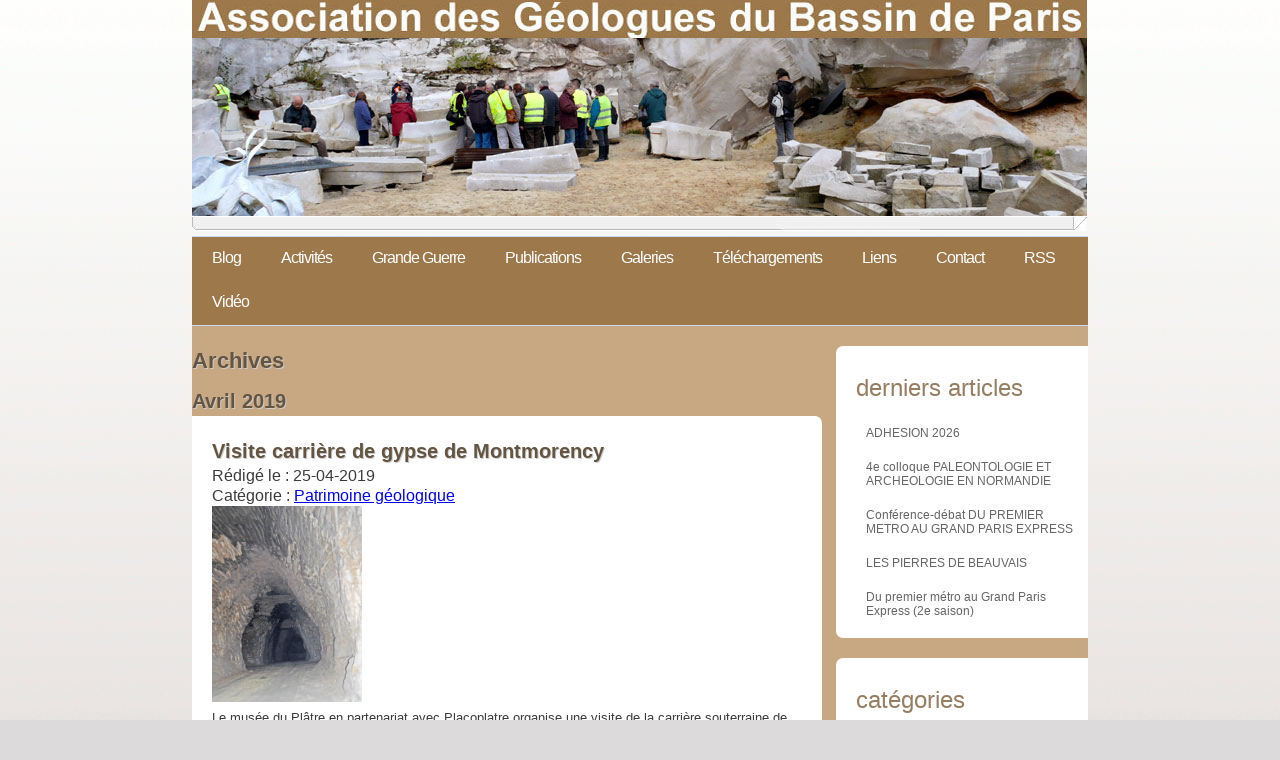

--- FILE ---
content_type: text/html
request_url: http://www.agbp.fr/blog/archive/2019/04
body_size: 7241
content:

        <!doctype html>

<html>

    <head>

    <meta charset="utf-8"/>

    <title>Avril 2019 | Archives | Actualités | AGBP</title>

    
				<script type="text/javascript">
					var APPPATH_URI = "/system/cms/";
					var BASE_URI = "/";
				</script>
		<link rel="canonical" href="http://www.agbp.fr/blog/archive/2019/04" />
		<link rel="alternate" type="application/rss+xml" title="AGBP" href="http://www.agbp.fr/blog/rss/all.rss" />
		<meta name="description" content="Avril 2019. Visite carrière de gypse de Montmorency, Les chars à Flesquières et à La Pompelle, L'association Scientifiques de Notre-Dame est créée, Au sommaire du Bulletin 56-1, Notre-Dame : mobilisation des scientifiques, Exposition Tufières en Champagne, 9 avril 1916 - L'échec allemand, Conférence ICMG  Padoue juin 2019, Reconstruction de la cathédrale de Reims, Pierres tombales de la Grande Guerre, Les carrières à ciel ouvert dans la Grande Guerre, L'empierrement des routes de la Grande Guerre, Photographie aérienne et cartographie, Les Américains dans la Grande Guerre" />
		<meta name="keywords" content="Avril 2019, Patrimoine géologique, patrimoine-geologique, Grande Guerre, grande-guerre, Sommaire des bulletins, sommaire-des-bulletins, Associations de géosciences, associations-de-geosciences" />

    <!-- Base location for assets -->
    <base href="http://www.agbp.fr/"/>

    <!--[if lt IE 9]>
        <script src="http://html5shim.googlecode.com/svn/trunk/html5.js"></script>
    <![endif]-->

    <link href="http://www.agbp.fr/addons/shared_addons/themes/agbp/css/dixens_less.css" rel="stylesheet" type="text/css" />


    <link href="http://www.agbp.fr/addons/shared_addons/themes/agbp/css/nivo-slider.css" rel="stylesheet" type="text/css" />


    <script src="http://www.agbp.fr/addons/shared_addons/themes/agbp/js/jquery-1.7.1.min.js" type="text/javascript"></script>

    <script src="http://www.agbp.fr/addons/shared_addons/themes/agbp/js/jquery.nivo.slider.pack.js" type="text/javascript"></script>

    <meta name="viewport" content="width=device-width, initial-scale=1"/>

    <link href='http://fonts.googleapis.com/css?family=Syncopate' rel='stylesheet' type='text/css'>

    <link href='http://fonts.googleapis.com/css?family=Julius+Sans+One' rel='stylesheet' type='text/css'>

    <link href="http://www.agbp.fr/addons/shared_addons/themes/agbp/img/favicon.ico" rel="shortcut icon" type="image/x-icon" />

    <script src="http://www.agbp.fr/addons/shared_addons/themes/agbp/js/lightbox.js" type="text/javascript"></script>

    <script src="http://www.agbp.fr/addons/shared_addons/themes/agbp/js/spin.min.js" type="text/javascript"></script>

    <link href="http://www.agbp.fr/addons/shared_addons/themes/agbp/css/lightbox.css" rel="stylesheet" type="text/css" />


</head>

  <body>

    <div class="header-logos">

         <img src="http://agbp.fr/addons/shared_addons/themes/agbp/img/agbp-logo.jpg">

</div>

<div id="header">

	<div id="menu">

        <ul>
		  <li class="first"><a href="http://www.agbp.fr/blog">Blog</a></li><li class="has_children"><a href="http://www.agbp.fr/activites">Activités</a><ul><li class="first"><a href="http://www.agbp.fr/activites/expositions">Manifestations</a></li><li><a href="http://www.agbp.fr/activites/excursions">Excursions</a></li><li class="last"><a href="http://www.agbp.fr/activites/la-coupe-du-cinquantenaire">La Coupe du Cinquantenaire</a></li></ul></li><li><a href="http://www.agbp.fr/grande">Grande Guerre</a></li><li class="has_children"><a href="http://www.agbp.fr/publications">Publications</a><ul><li class="1208 single"><a href="http://www.agbp.fr/publications/autres-publications">Autres publications</a></li></ul></li><li><a href="http://www.agbp.fr/galleries">Galeries</a></li><li><a href="http://www.agbp.fr/telechargements">Téléchargements</a></li><li><a href="http://www.agbp.fr/liens">Liens</a></li><li><a href="http://www.agbp.fr/contact">Contact</a></li><li><a href="http://www.agbp.fr/rss">RSS</a></li><li class="last"><a href="http://www.agbp.fr/videos">Vidéo</a></li>
		</ul>

        <select onchange="location = this.options[this.selectedIndex].value;">
            <option value="http://agbp.fr">Menu</option>
            <option value="http://agbp.fr/blog">Blog</option>
            <option value="http://agbp.fr/galleries">Galeries</option>
            <option value="http://agbp.fr/activites">Activités</option>
            <option value="http://agbp.fr/publications">Publications</option>
            <option value="http://agbp.fr/telechargements">Téléchargements</option>
            <option value="http://agbp.fr/liens">Liens</option>
            <option value="http://agbp.fr/contact">Contact</option>
            <option value="http://agbp.fr/rss">RSS</option>


        </select>

	</div>

</div>

    <div id="page">

        

        
          <div id="content-blog">


        
        <h2 id="page_title">Archives</h2>
<h3>Avril 2019</h3>
	<div class="post">
		<!-- Post heading -->
		<div class="post_heading">
			<h3><a href="http://www.agbp.fr/blog/2019/04/visite-carriere-de-gypse-de-montmorency">Visite carrière de gypse de Montmorency</a></h3>
			<p class="post_date">Rédigé le : 25-04-2019</p>
						<p class="post_category">
				Catégorie : <a href="http://www.agbp.fr/blog/category/patrimoine-geologique">Patrimoine géologique</a>			</p>
								</div>
		<div class="post_body">
			<p>
	<img alt="Montmorency2" class="pyro-image alignment-none" src="http://www.agbp.fr/files/large/1224" style="width: 150px;" /></p>
<p>
	<font size="2" style="font-family: Arial, Helvetica, sans-serif; font-size: small;">Le musée du Plâtre en partenariat avec Placoplatre organise une visite de la carrière souterraine de gypse du Massif de Montmorency (entrée à Baillet-en-France) </font></p>
<p>
	&nbsp;</p>
<p>
	<strong><span style="font-family: Arial, Helvetica, sans-serif; font-size: small;">Mardi 14 mai à 9h30</span></strong></p>		</div>
	</div>
	<div class="post">
		<!-- Post heading -->
		<div class="post_heading">
			<h3><a href="http://www.agbp.fr/blog/2019/04/les-chars-a-flesquieres-et-a-la-pompelle">Les chars à Flesquières et à La Pompelle</a></h3>
			<p class="post_date">Rédigé le : 23-04-2019</p>
						<p class="post_category">
				Catégorie : <a href="http://www.agbp.fr/blog/category/grande-guerre">Grande Guerre</a>			</p>
								</div>
		<div class="post_body">
			<div>
	<img alt="PompelleTanks" class="pyro-image alignment-none" src="http://www.agbp.fr/files/large/1222" style="width: 150px;" /></div>
<div>
	&nbsp;</div>
<div>
	<strong>CONFÉRENCE : Flesquières (1917, Nord) et La Pompelle (1918), histoires de tanks britanniques.</strong></div>
<div>
	&nbsp;</div>
<div>
	Par Yves Desfossés conservateur général du patrimoine, chargé de mission Archéologie des conflits contemporains pour les régions Hauts-de-France et Grand-Est au ministère de la Culture</div>
<div>
	&nbsp;</div>
<div>
	Mardi 21 mai 2019</div>
<div>
	18 h 15</div>
<div>
	&nbsp;</div>
<div>
	Au musée du fort de la Pompelle (51100 - Reims-Puisieulx)</div>		</div>
	</div>
	<div class="post">
		<!-- Post heading -->
		<div class="post_heading">
			<h3><a href="http://www.agbp.fr/blog/2019/04/lassociation-scientifiques-de-notre-dame-est-creee">L'association Scientifiques de Notre-Dame est créée</a></h3>
			<p class="post_date">Rédigé le : 23-04-2019</p>
						<p class="post_category">
				Catégorie : <a href="http://www.agbp.fr/blog/category/patrimoine-geologique">Patrimoine géologique</a>			</p>
								</div>
		<div class="post_body">
			<p>
	<img alt="LogoND" class="pyro-image alignment-none" src="http://www.agbp.fr/files/large/1220" /></p>
<p>
	Pour répondre aux enjeux de la restauration de Notre-Dame de Paris, une association de scientifiques s'est créée. Elle se donne pour vocation d'aider et de conseiller les autorités en charge de cette mission. Ces scientifiques insistent sur l'importance d'une réflexion préalable à l'action et sur la conservation de tous les matériaux de l'édifice, lesquels sont une source indispensable à la connaissance scientifique du monument.</p>		</div>
	</div>
	<div class="post">
		<!-- Post heading -->
		<div class="post_heading">
			<h3><a href="http://www.agbp.fr/blog/2019/04/au-sommaire-du-bulletin-56-1">Au sommaire du Bulletin 56-1</a></h3>
			<p class="post_date">Rédigé le : 19-04-2019</p>
						<p class="post_category">
				Catégorie : <a href="http://www.agbp.fr/blog/category/sommaire-des-bulletins">Sommaire des bulletins</a>			</p>
								</div>
		<div class="post_body">
			<div>
	<img alt="56-1" class="pyro-image alignment-none" src="http://www.agbp.fr/files/large/1219" style="width: 150px;" /></div>
<div>
	&nbsp;</div>
<div>
	&nbsp;</div>
<div>
	Le Bulletin 56-1 est paru.</div>
<div>
	&nbsp;</div>
<div>
	Au sommaire : Meudon, Cormeilles-en-Parisis et le bassin minier de Dunet-Chaillac-Chéniers.</div>		</div>
	</div>
	<div class="post">
		<!-- Post heading -->
		<div class="post_heading">
			<h3><a href="http://www.agbp.fr/blog/2019/04/notre-dame-mobilisation-des-scientifiques">Notre-Dame : mobilisation des scientifiques</a></h3>
			<p class="post_date">Rédigé le : 18-04-2019</p>
						<p class="post_category">
				Catégorie : <a href="http://www.agbp.fr/blog/category/patrimoine-geologique">Patrimoine géologique</a>			</p>
								</div>
		<div class="post_body">
			<p>
	<img alt="NDDP1" class="pyro-image alignment-none" src="http://www.agbp.fr/files/large/1216" style="width: 600px;" /></p>
<p>
	&nbsp;</p>
<p>
	La tragédie qui a touché la cathédrale Notre-Dame de Paris et la reconstruction qui va s’ensuivre touchent directement les sujets de recherche des scientifiques qui oeuvrent sur le bassin de Paris et notamment les géologues. La multiplication des études qu'ils ont consacrées à ce monument permet une restauration extrêmement respectueuse (...)</p>		</div>
	</div>
	<div class="post">
		<!-- Post heading -->
		<div class="post_heading">
			<h3><a href="http://www.agbp.fr/blog/2019/04/exposition-tufieres-en-champagne">Exposition Tufières en Champagne</a></h3>
			<p class="post_date">Rédigé le : 14-04-2019</p>
						<p class="post_category">
				Catégorie : <a href="http://www.agbp.fr/blog/category/associations-de-geosciences">Associations de géosciences</a>			</p>
								</div>
		<div class="post_body">
			<p>
	<img alt="Tuf" class="pyro-image alignment-none" src="http://www.agbp.fr/files/large/1210" /></p>
<p>
	<em>Empreintes de feuilles dans le Travertin de Sézanne</em></p>
<p>
	&nbsp;</p>
<p>
	Pour faire connaître&nbsp;<strong><em>l’Inventaire National du Patrimoine Géologique (INPG),</em></strong>&nbsp;l’Association Géologique Auboise avec la Maison de la Science Hubert Curien et l’Association Romilly Patrimoine (ARP) proposent une exposition avec des conférences, des samedis découverte et une journée découverte de la Géologie de l’Aube en autocar ,<strong>«&nbsp;Des tufières en Champagne&nbsp;?&nbsp;» du 10 avril au 6 juillet.</strong></p>		</div>
	</div>
	<div class="post">
		<!-- Post heading -->
		<div class="post_heading">
			<h3><a href="http://www.agbp.fr/blog/2019/04/9-avril-1916-lechec-allemand">9 avril 1916 - L'échec allemand</a></h3>
			<p class="post_date">Rédigé le : 09-04-2019</p>
						<p class="post_category">
				Catégorie : <a href="http://www.agbp.fr/blog/category/grande-guerre">Grande Guerre</a>			</p>
								</div>
		<div class="post_body">
			<p>
	<img alt="Marmite" class="pyro-image alignment-none" src="http://www.agbp.fr/files/large/1207" style="width: 150px;" /></p>
<p>
	&nbsp;</p>
<p>
	<span style="color: rgb(29, 33, 41); font-family: Helvetica, Arial, sans-serif; font-size: 14px;">Le 9 avril 1916 est considéré comme le jour de l'échec de l’offensive générale allemande sur le front de Verdun.</span><br style="color: rgb(29, 33, 41); font-family: Helvetica, Arial, sans-serif; font-size: 14px;" />
	<span style="color: rgb(29, 33, 41); font-family: Helvetica, Arial, sans-serif; font-size: 14px;">Le 9 avril au soir le général Pétain rédige son ordre du jour n°94 qui va entrer dans la légende de Verdun.</span></p>		</div>
	</div>
	<div class="post">
		<!-- Post heading -->
		<div class="post_heading">
			<h3><a href="http://www.agbp.fr/blog/2019/04/conference-icmg-padoue-juin-2019">Conférence ICMG  Padoue juin 2019</a></h3>
			<p class="post_date">Rédigé le : 09-04-2019</p>
						<p class="post_category">
				Catégorie : <a href="http://www.agbp.fr/blog/category/grande-guerre">Grande Guerre</a>			</p>
								</div>
		<div class="post_body">
			<p>
	<img alt="Padoue2" class="pyro-image alignment-none" src="http://www.agbp.fr/files/large/1206" style="width: 600px;" /></p>
<p>
	<font color="#000000" style="font-family: verdana, geneva, sans-serif; font-size: 13px;">The&nbsp;13th International Conference on Military Geosciences&nbsp;“Peace follows war: geosciences, territorial impacts and post-conflict reconstruction” is getting closer</font><span style="color: rgb(32, 32, 32); font-family: verdana, geneva, sans-serif; font-size: 13px;">.</span></p>		</div>
	</div>
	<div class="post">
		<!-- Post heading -->
		<div class="post_heading">
			<h3><a href="http://www.agbp.fr/blog/2019/04/reconstruction-de-la-cathedrale-de-reims">Reconstruction de la cathédrale de Reims</a></h3>
			<p class="post_date">Rédigé le : 07-04-2019</p>
						<p class="post_category">
				Catégorie : <a href="http://www.agbp.fr/blog/category/grande-guerre">Grande Guerre</a>			</p>
								</div>
		<div class="post_body">
			<p>
	<img alt="Reims5" class="pyro-image alignment-none" src="http://www.agbp.fr/files/large/1205" style="width: 250px;" /></p>
<p>
	&nbsp;</p>
<p>
	En octobre 2016, l'AGBP a visité la cathédrale de Reims pour y observer les dégâts de la Grande Guerre.</p>		</div>
	</div>
	<div class="post">
		<!-- Post heading -->
		<div class="post_heading">
			<h3><a href="http://www.agbp.fr/blog/2019/04/pierres-tombales-de-la-grande-guerre">Pierres tombales de la Grande Guerre</a></h3>
			<p class="post_date">Rédigé le : 05-04-2019</p>
						<p class="post_category">
				Catégorie : <a href="http://www.agbp.fr/blog/category/grande-guerre">Grande Guerre</a>			</p>
								</div>
		<div class="post_body">
			<p>
	<img alt="PortlandGrave" class="pyro-image alignment-none" src="http://www.agbp.fr/files/large/1202" /></p>
<p>
	<em>Pierre tombale en calcaire de Portland montrant des stylolites (Geological Society of London)</em></p>
<p>
	&nbsp;</p>
<p>
	Une des demandes les plus étonnantes faites au <em>British Geological Survey</em> fut celle de l<em>’Imperial War Graves Commission</em> pour la fourniture de pierres tombales. Le calcaire carbonifère de Hopton Wood (Derbyshire) étant insuffisant en quantité, et coûteux à transporter, la commission étudia la possibilité de lui substituer une pierre similaire, le Lunel clair (...)</p>		</div>
	</div>
	<div class="post">
		<!-- Post heading -->
		<div class="post_heading">
			<h3><a href="http://www.agbp.fr/blog/2019/04/les-carrieres-a-ciel-ouvert-dans-la-grande-guerre">Les carrières à ciel ouvert dans la Grande Guerre</a></h3>
			<p class="post_date">Rédigé le : 04-04-2019</p>
						<p class="post_category">
				Catégorie : <a href="http://www.agbp.fr/blog/category/grande-guerre">Grande Guerre</a>			</p>
								</div>
		<div class="post_body">
			<p>
	<img alt="Haudromont BDIC" class="pyro-image alignment-none" src="http://www.agbp.fr/files/large/1034" style="width: 250px;" /></p>
<p>
	&nbsp;</p>
<p>
	Les carrières à ciel ouvert, offrant des positions à l'abri des tirs ennemis&nbsp; furent souvent intégrées dans le système de défense.</p>		</div>
	</div>
	<div class="post">
		<!-- Post heading -->
		<div class="post_heading">
			<h3><a href="http://www.agbp.fr/blog/2019/04/lempierrement-des-routes-de-la-grande-guerre">L'empierrement des routes de la Grande Guerre</a></h3>
			<p class="post_date">Rédigé le : 03-04-2019</p>
						<p class="post_category">
				Catégorie : <a href="http://www.agbp.fr/blog/category/grande-guerre">Grande Guerre</a>			</p>
								</div>
		<div class="post_body">
			<p>
	<img alt="Chantier Champagne" class="pyro-image alignment-none" src="http://www.agbp.fr/files/large/1197" style="width: 250px;" /></p>
<p>
	<em>Construction d'une route en Champagne, 1917</em></p>
<p>
	&nbsp;</p>
<p>
	Pendant la Première Guerre mondiale, les routes et les voies ferrées sont devenues un élément important de l'infrastructure militaire du front de l’Ouest, essentiel pour assurer efficacement le mouvement d’un grand nombre de personnes et de leurs abondants approvisionnements en nourriture, matériels et munitions. À cette époque, peu de routes avaient été construites pour résister à une utilisation intensive. En outre, les camions étaient équipés d’étroits pneus pleins en caoutchouc qui provoquaient une usure prématurée des routes (...)</p>		</div>
	</div>
	<div class="post">
		<!-- Post heading -->
		<div class="post_heading">
			<h3><a href="http://www.agbp.fr/blog/2019/04/photographie-aerienne-et-cartographie">Photographie aérienne et cartographie</a></h3>
			<p class="post_date">Rédigé le : 01-04-2019</p>
						<p class="post_category">
				Catégorie : <a href="http://www.agbp.fr/blog/category/grande-guerre">Grande Guerre</a>			</p>
								</div>
		<div class="post_body">
			<p>
	<img alt="Caudron" class="pyro-image alignment-none" src="http://www.agbp.fr/files/large/1195" style="width: 250px;" /></p>
<p>
	&nbsp;</p>
<div>
	La cartographie du théâtre des opérations s'appuie sur les cartes géologiques et topographiques existantes, complétées par (...)</div>		</div>
	</div>
	<div class="post">
		<!-- Post heading -->
		<div class="post_heading">
			<h3><a href="http://www.agbp.fr/blog/2019/04/les-americains-dans-la-grande-guerre">Les Américains dans la Grande Guerre</a></h3>
			<p class="post_date">Rédigé le : 01-04-2019</p>
						<p class="post_category">
				Catégorie : <a href="http://www.agbp.fr/blog/category/grande-guerre">Grande Guerre</a>			</p>
								</div>
		<div class="post_body">
			<p>
	<img alt="ReimsAmÃ©ricains" class="pyro-image alignment-none" src="http://www.agbp.fr/files/large/1192" style="width: 250px;" /></p>
<p>
	&nbsp;</p>
<p>
	En 1917, les Etats-Unis sortent de leur neutralité et rejoignent les forces alliées. L’envoi d’un corps expéditionnaire en France devient, dès lors, une opération extraordinaire. Des géographes et géologues accompagnent l'opération.</p>		</div>
	</div>




    </div>

    <div id="sidebar">

      <ul>

        
        <li>
          <h2>Derniers articles</h2>
         <ul class="navigation">
			<li><a href="http://www.agbp.fr/blog/2025/11/adhesion-2026">ADHESION 2026</a></li>
			<li><a href="http://www.agbp.fr/blog/2025/11/4e-colloque-paleontologie-et-archeologie-en-normandie">4e colloque PALEONTOLOGIE ET ARCHEOLOGIE EN NORMANDIE</a></li>
			<li><a href="http://www.agbp.fr/blog/2025/10/conference-debat-du-premier-metro-au-grand-paris-express">Conférence-débat  DU PREMIER METRO AU GRAND PARIS EXPRESS</a></li>
			<li><a href="http://www.agbp.fr/blog/2025/09/les-pierres-de-beauvais">LES PIERRES DE BEAUVAIS</a></li>
			<li><a href="http://www.agbp.fr/blog/2025/09/du-premier-metro-au-grand-paris-express-2e-saison">Du premier métro au Grand Paris Express (2e saison)</a></li>
	</ul>
        </li>

        <li>
           <h2>Catégories</h2>
          <ul>
		<li>
		<a href="http://www.agbp.fr/blog/category/ag-et-conseil">AG et conseil</a>	</li>
	<li>
		<a href="http://www.agbp.fr/blog/category/associations-de-geosciences">Associations de géosciences</a>	</li>
	<li>
		<a href="http://www.agbp.fr/blog/category/cinquantenaire">Cinquantenaire</a>	</li>
	<li>
		<a href="http://www.agbp.fr/blog/category/conferences-et-colloques">Conférences et colloques</a>	</li>
	<li>
		<a href="http://www.agbp.fr/blog/category/cotisation-et-abonnement">Cotisation et abonnement</a>	</li>
	<li>
		<a href="http://www.agbp.fr/blog/category/espace-reserve">Espace réservé</a>	</li>
	<li>
		<a href="http://www.agbp.fr/blog/category/formations-en-geologie">Formations en géologie</a>	</li>
	<li>
		<a href="http://www.agbp.fr/blog/category/grande-guerre">Grande Guerre</a>	</li>
	<li>
		<a href="http://www.agbp.fr/blog/category/informations-generales">Informations générales</a>	</li>
	<li>
		<a href="http://www.agbp.fr/blog/category/journees-detudes">Journées d'études</a>	</li>
	<li>
		<a href="http://www.agbp.fr/blog/category/patrimoine-geologique">Patrimoine géologique</a>	</li>
	<li>
		<a href="http://www.agbp.fr/blog/category/sommaire-des-bulletins">Sommaire des bulletins</a>	</li>
	<li>
		<a href="http://www.agbp.fr/blog/category/travaux-en-cours-sur-le-bassin-parisien">Travaux en cours sur le Bassin Parisien</a>	</li>
	<li>
		<a href="http://www.agbp.fr/blog/category/vient-de-paraitre">Vient de paraître</a>	</li>
</ul>

        </li>

        <li>
 <h2>Archives</h2>
         	<ul class="list-unstyled">
					<li>
				<a href="http://www.agbp.fr/blog/archive/2025/11">
					Novembre 2025 (2)
				</a>
			</li>
					<li>
				<a href="http://www.agbp.fr/blog/archive/2025/10">
					Octobre 2025 (1)
				</a>
			</li>
					<li>
				<a href="http://www.agbp.fr/blog/archive/2025/09">
					Septembre 2025 (3)
				</a>
			</li>
					<li>
				<a href="http://www.agbp.fr/blog/archive/2025/05">
					Mai 2025 (1)
				</a>
			</li>
					<li>
				<a href="http://www.agbp.fr/blog/archive/2025/03">
					Mars 2025 (6)
				</a>
			</li>
					<li>
				<a href="http://www.agbp.fr/blog/archive/2025/01">
					Janvier 2025 (4)
				</a>
			</li>
					<li>
				<a href="http://www.agbp.fr/blog/archive/2024/12">
					Décembre 2024 (2)
				</a>
			</li>
					<li>
				<a href="http://www.agbp.fr/blog/archive/2024/11">
					Novembre 2024 (2)
				</a>
			</li>
					<li>
				<a href="http://www.agbp.fr/blog/archive/2024/10">
					Octobre 2024 (1)
				</a>
			</li>
					<li>
				<a href="http://www.agbp.fr/blog/archive/2024/09">
					Septembre 2024 (1)
				</a>
			</li>
					<li>
				<a href="http://www.agbp.fr/blog/archive/2024/07">
					Juillet 2024 (3)
				</a>
			</li>
					<li>
				<a href="http://www.agbp.fr/blog/archive/2024/05">
					Mai 2024 (2)
				</a>
			</li>
					<li>
				<a href="http://www.agbp.fr/blog/archive/2024/04">
					Avril 2024 (2)
				</a>
			</li>
					<li>
				<a href="http://www.agbp.fr/blog/archive/2024/03">
					Mars 2024 (1)
				</a>
			</li>
					<li>
				<a href="http://www.agbp.fr/blog/archive/2024/02">
					Février 2024 (1)
				</a>
			</li>
					<li>
				<a href="http://www.agbp.fr/blog/archive/2024/01">
					Janvier 2024 (1)
				</a>
			</li>
					<li>
				<a href="http://www.agbp.fr/blog/archive/2023/11">
					Novembre 2023 (2)
				</a>
			</li>
					<li>
				<a href="http://www.agbp.fr/blog/archive/2023/10">
					Octobre 2023 (2)
				</a>
			</li>
					<li>
				<a href="http://www.agbp.fr/blog/archive/2023/09">
					Septembre 2023 (2)
				</a>
			</li>
					<li>
				<a href="http://www.agbp.fr/blog/archive/2023/05">
					Mai 2023 (1)
				</a>
			</li>
					<li>
				<a href="http://www.agbp.fr/blog/archive/2023/04">
					Avril 2023 (3)
				</a>
			</li>
					<li>
				<a href="http://www.agbp.fr/blog/archive/2023/03">
					Mars 2023 (3)
				</a>
			</li>
					<li>
				<a href="http://www.agbp.fr/blog/archive/2023/02">
					Février 2023 (1)
				</a>
			</li>
					<li>
				<a href="http://www.agbp.fr/blog/archive/2023/01">
					Janvier 2023 (2)
				</a>
			</li>
					<li>
				<a href="http://www.agbp.fr/blog/archive/2022/12">
					Décembre 2022 (3)
				</a>
			</li>
					<li>
				<a href="http://www.agbp.fr/blog/archive/2022/10">
					Octobre 2022 (2)
				</a>
			</li>
					<li>
				<a href="http://www.agbp.fr/blog/archive/2022/09">
					Septembre 2022 (2)
				</a>
			</li>
					<li>
				<a href="http://www.agbp.fr/blog/archive/2022/08">
					Août 2022 (2)
				</a>
			</li>
					<li>
				<a href="http://www.agbp.fr/blog/archive/2022/07">
					Juillet 2022 (1)
				</a>
			</li>
					<li>
				<a href="http://www.agbp.fr/blog/archive/2022/05">
					Mai 2022 (16)
				</a>
			</li>
					<li>
				<a href="http://www.agbp.fr/blog/archive/2022/04">
					Avril 2022 (2)
				</a>
			</li>
					<li>
				<a href="http://www.agbp.fr/blog/archive/2022/03">
					Mars 2022 (1)
				</a>
			</li>
					<li>
				<a href="http://www.agbp.fr/blog/archive/2022/02">
					Février 2022 (3)
				</a>
			</li>
					<li>
				<a href="http://www.agbp.fr/blog/archive/2022/01">
					Janvier 2022 (1)
				</a>
			</li>
					<li>
				<a href="http://www.agbp.fr/blog/archive/2021/12">
					Décembre 2021 (2)
				</a>
			</li>
					<li>
				<a href="http://www.agbp.fr/blog/archive/2021/11">
					Novembre 2021 (1)
				</a>
			</li>
					<li>
				<a href="http://www.agbp.fr/blog/archive/2021/10">
					Octobre 2021 (5)
				</a>
			</li>
					<li>
				<a href="http://www.agbp.fr/blog/archive/2021/06">
					Juin 2021 (1)
				</a>
			</li>
					<li>
				<a href="http://www.agbp.fr/blog/archive/2021/05">
					Mai 2021 (2)
				</a>
			</li>
					<li>
				<a href="http://www.agbp.fr/blog/archive/2020/09">
					Septembre 2020 (4)
				</a>
			</li>
					<li>
				<a href="http://www.agbp.fr/blog/archive/2020/08">
					Août 2020 (2)
				</a>
			</li>
					<li>
				<a href="http://www.agbp.fr/blog/archive/2020/07">
					Juillet 2020 (2)
				</a>
			</li>
					<li>
				<a href="http://www.agbp.fr/blog/archive/2020/05">
					Mai 2020 (1)
				</a>
			</li>
					<li>
				<a href="http://www.agbp.fr/blog/archive/2020/04">
					Avril 2020 (7)
				</a>
			</li>
					<li>
				<a href="http://www.agbp.fr/blog/archive/2020/03">
					Mars 2020 (1)
				</a>
			</li>
					<li>
				<a href="http://www.agbp.fr/blog/archive/2020/02">
					Février 2020 (7)
				</a>
			</li>
					<li>
				<a href="http://www.agbp.fr/blog/archive/2020/01">
					Janvier 2020 (7)
				</a>
			</li>
					<li>
				<a href="http://www.agbp.fr/blog/archive/2019/11">
					Novembre 2019 (1)
				</a>
			</li>
					<li>
				<a href="http://www.agbp.fr/blog/archive/2019/10">
					Octobre 2019 (5)
				</a>
			</li>
					<li>
				<a href="http://www.agbp.fr/blog/archive/2019/08">
					Août 2019 (3)
				</a>
			</li>
					<li>
				<a href="http://www.agbp.fr/blog/archive/2019/06">
					Juin 2019 (4)
				</a>
			</li>
					<li>
				<a href="http://www.agbp.fr/blog/archive/2019/05">
					Mai 2019 (6)
				</a>
			</li>
					<li>
				<a href="http://www.agbp.fr/blog/archive/2019/04">
					Avril 2019 (14)
				</a>
			</li>
					<li>
				<a href="http://www.agbp.fr/blog/archive/2019/03">
					Mars 2019 (2)
				</a>
			</li>
					<li>
				<a href="http://www.agbp.fr/blog/archive/2019/02">
					Février 2019 (5)
				</a>
			</li>
					<li>
				<a href="http://www.agbp.fr/blog/archive/2019/01">
					Janvier 2019 (8)
				</a>
			</li>
					<li>
				<a href="http://www.agbp.fr/blog/archive/2018/12">
					Décembre 2018 (5)
				</a>
			</li>
					<li>
				<a href="http://www.agbp.fr/blog/archive/2018/11">
					Novembre 2018 (5)
				</a>
			</li>
					<li>
				<a href="http://www.agbp.fr/blog/archive/2018/10">
					Octobre 2018 (10)
				</a>
			</li>
					<li>
				<a href="http://www.agbp.fr/blog/archive/2018/09">
					Septembre 2018 (4)
				</a>
			</li>
					<li>
				<a href="http://www.agbp.fr/blog/archive/2018/08">
					Août 2018 (1)
				</a>
			</li>
					<li>
				<a href="http://www.agbp.fr/blog/archive/2018/07">
					Juillet 2018 (5)
				</a>
			</li>
					<li>
				<a href="http://www.agbp.fr/blog/archive/2018/06">
					Juin 2018 (4)
				</a>
			</li>
					<li>
				<a href="http://www.agbp.fr/blog/archive/2018/05">
					Mai 2018 (5)
				</a>
			</li>
					<li>
				<a href="http://www.agbp.fr/blog/archive/2018/04">
					Avril 2018 (2)
				</a>
			</li>
					<li>
				<a href="http://www.agbp.fr/blog/archive/2018/03">
					Mars 2018 (3)
				</a>
			</li>
					<li>
				<a href="http://www.agbp.fr/blog/archive/2018/02">
					Février 2018 (5)
				</a>
			</li>
					<li>
				<a href="http://www.agbp.fr/blog/archive/2018/01">
					Janvier 2018 (7)
				</a>
			</li>
					<li>
				<a href="http://www.agbp.fr/blog/archive/2017/12">
					Décembre 2017 (7)
				</a>
			</li>
					<li>
				<a href="http://www.agbp.fr/blog/archive/2017/11">
					Novembre 2017 (2)
				</a>
			</li>
					<li>
				<a href="http://www.agbp.fr/blog/archive/2017/10">
					Octobre 2017 (5)
				</a>
			</li>
					<li>
				<a href="http://www.agbp.fr/blog/archive/2017/09">
					Septembre 2017 (1)
				</a>
			</li>
					<li>
				<a href="http://www.agbp.fr/blog/archive/2017/08">
					Août 2017 (1)
				</a>
			</li>
					<li>
				<a href="http://www.agbp.fr/blog/archive/2017/07">
					Juillet 2017 (4)
				</a>
			</li>
					<li>
				<a href="http://www.agbp.fr/blog/archive/2017/05">
					Mai 2017 (5)
				</a>
			</li>
					<li>
				<a href="http://www.agbp.fr/blog/archive/2017/04">
					Avril 2017 (2)
				</a>
			</li>
					<li>
				<a href="http://www.agbp.fr/blog/archive/2017/03">
					Mars 2017 (4)
				</a>
			</li>
					<li>
				<a href="http://www.agbp.fr/blog/archive/2017/02">
					Février 2017 (2)
				</a>
			</li>
					<li>
				<a href="http://www.agbp.fr/blog/archive/2017/01">
					Janvier 2017 (4)
				</a>
			</li>
					<li>
				<a href="http://www.agbp.fr/blog/archive/2016/12">
					Décembre 2016 (3)
				</a>
			</li>
					<li>
				<a href="http://www.agbp.fr/blog/archive/2016/11">
					Novembre 2016 (6)
				</a>
			</li>
					<li>
				<a href="http://www.agbp.fr/blog/archive/2016/10">
					Octobre 2016 (5)
				</a>
			</li>
					<li>
				<a href="http://www.agbp.fr/blog/archive/2016/09">
					Septembre 2016 (2)
				</a>
			</li>
					<li>
				<a href="http://www.agbp.fr/blog/archive/2016/08">
					Août 2016 (4)
				</a>
			</li>
					<li>
				<a href="http://www.agbp.fr/blog/archive/2016/07">
					Juillet 2016 (3)
				</a>
			</li>
					<li>
				<a href="http://www.agbp.fr/blog/archive/2016/06">
					Juin 2016 (7)
				</a>
			</li>
					<li>
				<a href="http://www.agbp.fr/blog/archive/2016/05">
					Mai 2016 (8)
				</a>
			</li>
					<li>
				<a href="http://www.agbp.fr/blog/archive/2016/04">
					Avril 2016 (5)
				</a>
			</li>
					<li>
				<a href="http://www.agbp.fr/blog/archive/2016/03">
					Mars 2016 (5)
				</a>
			</li>
					<li>
				<a href="http://www.agbp.fr/blog/archive/2016/02">
					Février 2016 (6)
				</a>
			</li>
					<li>
				<a href="http://www.agbp.fr/blog/archive/2016/01">
					Janvier 2016 (4)
				</a>
			</li>
					<li>
				<a href="http://www.agbp.fr/blog/archive/2015/12">
					Décembre 2015 (5)
				</a>
			</li>
					<li>
				<a href="http://www.agbp.fr/blog/archive/2015/11">
					Novembre 2015 (5)
				</a>
			</li>
					<li>
				<a href="http://www.agbp.fr/blog/archive/2015/10">
					Octobre 2015 (6)
				</a>
			</li>
					<li>
				<a href="http://www.agbp.fr/blog/archive/2015/09">
					Septembre 2015 (5)
				</a>
			</li>
					<li>
				<a href="http://www.agbp.fr/blog/archive/2015/08">
					Août 2015 (2)
				</a>
			</li>
					<li>
				<a href="http://www.agbp.fr/blog/archive/2015/07">
					Juillet 2015 (3)
				</a>
			</li>
					<li>
				<a href="http://www.agbp.fr/blog/archive/2015/06">
					Juin 2015 (5)
				</a>
			</li>
					<li>
				<a href="http://www.agbp.fr/blog/archive/2015/05">
					Mai 2015 (4)
				</a>
			</li>
					<li>
				<a href="http://www.agbp.fr/blog/archive/2015/04">
					Avril 2015 (5)
				</a>
			</li>
					<li>
				<a href="http://www.agbp.fr/blog/archive/2015/03">
					Mars 2015 (5)
				</a>
			</li>
					<li>
				<a href="http://www.agbp.fr/blog/archive/2015/02">
					Février 2015 (3)
				</a>
			</li>
					<li>
				<a href="http://www.agbp.fr/blog/archive/2015/01">
					Janvier 2015 (4)
				</a>
			</li>
					<li>
				<a href="http://www.agbp.fr/blog/archive/2014/12">
					Décembre 2014 (2)
				</a>
			</li>
					<li>
				<a href="http://www.agbp.fr/blog/archive/2014/11">
					Novembre 2014 (9)
				</a>
			</li>
					<li>
				<a href="http://www.agbp.fr/blog/archive/2014/09">
					Septembre 2014 (4)
				</a>
			</li>
					<li>
				<a href="http://www.agbp.fr/blog/archive/2014/07">
					Juillet 2014 (8)
				</a>
			</li>
					<li>
				<a href="http://www.agbp.fr/blog/archive/2014/06">
					Juin 2014 (5)
				</a>
			</li>
					<li>
				<a href="http://www.agbp.fr/blog/archive/2014/04">
					Avril 2014 (2)
				</a>
			</li>
					<li>
				<a href="http://www.agbp.fr/blog/archive/2014/03">
					Mars 2014 (4)
				</a>
			</li>
					<li>
				<a href="http://www.agbp.fr/blog/archive/2014/02">
					Février 2014 (2)
				</a>
			</li>
					<li>
				<a href="http://www.agbp.fr/blog/archive/2014/01">
					Janvier 2014 (4)
				</a>
			</li>
					<li>
				<a href="http://www.agbp.fr/blog/archive/2013/12">
					Décembre 2013 (8)
				</a>
			</li>
					<li>
				<a href="http://www.agbp.fr/blog/archive/2013/11">
					Novembre 2013 (6)
				</a>
			</li>
					<li>
				<a href="http://www.agbp.fr/blog/archive/2013/10">
					Octobre 2013 (5)
				</a>
			</li>
					<li>
				<a href="http://www.agbp.fr/blog/archive/2013/09">
					Septembre 2013 (2)
				</a>
			</li>
					<li>
				<a href="http://www.agbp.fr/blog/archive/2013/08">
					Août 2013 (1)
				</a>
			</li>
					<li>
				<a href="http://www.agbp.fr/blog/archive/2013/07">
					Juillet 2013 (1)
				</a>
			</li>
					<li>
				<a href="http://www.agbp.fr/blog/archive/2013/06">
					Juin 2013 (3)
				</a>
			</li>
					<li>
				<a href="http://www.agbp.fr/blog/archive/2013/05">
					Mai 2013 (3)
				</a>
			</li>
					<li>
				<a href="http://www.agbp.fr/blog/archive/2013/04">
					Avril 2013 (1)
				</a>
			</li>
					<li>
				<a href="http://www.agbp.fr/blog/archive/2013/03">
					Mars 2013 (2)
				</a>
			</li>
					<li>
				<a href="http://www.agbp.fr/blog/archive/2013/02">
					Février 2013 (1)
				</a>
			</li>
					<li>
				<a href="http://www.agbp.fr/blog/archive/2013/01">
					Janvier 2013 (1)
				</a>
			</li>
					<li>
				<a href="http://www.agbp.fr/blog/archive/2012/12">
					Décembre 2012 (1)
				</a>
			</li>
					<li>
				<a href="http://www.agbp.fr/blog/archive/2012/10">
					Octobre 2012 (2)
				</a>
			</li>
					<li>
				<a href="http://www.agbp.fr/blog/archive/2012/09">
					Septembre 2012 (1)
				</a>
			</li>
					<li>
				<a href="http://www.agbp.fr/blog/archive/2012/07">
					Juillet 2012 (2)
				</a>
			</li>
					<li>
				<a href="http://www.agbp.fr/blog/archive/2012/06">
					Juin 2012 (4)
				</a>
			</li>
					<li>
				<a href="http://www.agbp.fr/blog/archive/2012/05">
					Mai 2012 (1)
				</a>
			</li>
					<li>
				<a href="http://www.agbp.fr/blog/archive/2012/04">
					Avril 2012 (1)
				</a>
			</li>
					<li>
				<a href="http://www.agbp.fr/blog/archive/2012/03">
					Mars 2012 (1)
				</a>
			</li>
					<li>
				<a href="http://www.agbp.fr/blog/archive/2012/02">
					Février 2012 (1)
				</a>
			</li>
					<li>
				<a href="http://www.agbp.fr/blog/archive/2011/10">
					Octobre 2011 (2)
				</a>
			</li>
					<li>
				<a href="http://www.agbp.fr/blog/archive/2011/06">
					Juin 2011 (1)
				</a>
			</li>
					<li>
				<a href="http://www.agbp.fr/blog/archive/2011/05">
					Mai 2011 (1)
				</a>
			</li>
					<li>
				<a href="http://www.agbp.fr/blog/archive/2011/01">
					Janvier 2011 (1)
				</a>
			</li>
					<li>
				<a href="http://www.agbp.fr/blog/archive/2010/12">
					Décembre 2010 (2)
				</a>
			</li>
					<li>
				<a href="http://www.agbp.fr/blog/archive/2010/10">
					Octobre 2010 (1)
				</a>
			</li>
					<li>
				<a href="http://www.agbp.fr/blog/archive/2010/07">
					Juillet 2010 (1)
				</a>
			</li>
					<li>
				<a href="http://www.agbp.fr/blog/archive/2010/05">
					Mai 2010 (1)
				</a>
			</li>
					<li>
				<a href="http://www.agbp.fr/blog/archive/2009/11">
					Novembre 2009 (1)
				</a>
			</li>
					<li>
				<a href="http://www.agbp.fr/blog/archive/2009/10">
					Octobre 2009 (2)
				</a>
			</li>
					<li>
				<a href="http://www.agbp.fr/blog/archive/2009/05">
					Mai 2009 (1)
				</a>
			</li>
					<li>
				<a href="http://www.agbp.fr/blog/archive/2009/04">
					Avril 2009 (1)
				</a>
			</li>
					<li>
				<a href="http://www.agbp.fr/blog/archive/2008/10">
					Octobre 2008 (1)
				</a>
			</li>
					<li>
				<a href="http://www.agbp.fr/blog/archive/2008/07">
					Juillet 2008 (1)
				</a>
			</li>
			</ul>


          </li>

          <li>
 <h2>Connexion</h2>
         <form action="http://www.agbp.fr/users/login" method="post" accept-charset="utf-8">
	<ul>
		<li>
			<label for="email">E-mail</label>
			<input type="text" name="email" value="" id="email" maxlength="120" />
		</li>
		<li>
			<label for="password">Mot de passe</label>
			<input type="password" name="password" value="" id="password" maxlength="20" />
		</li>
    </ul>

	<div class="pyro-buttons">
        <input type="checkbox" name="remember" value="1"  />
Rester connecté<br />
		<button type="submit" class="login_submit">
			Connexion		</button>

		<a href="http://www.agbp.fr/users/reset_pass">Mot de passe oublié ?</a> | <a href="http://www.agbp.fr/register">Enregistrement</a>	</div>

</form>


    </div>

    <div style="clear: both;">&nbsp;</div>

  </div>

  <div class="footer">
    <p>
	

	<br />

	&copy; 2006 - 2026 - AGBP. Tous droits réservés. &nbsp;&bull;&nbsp; Conçu par <a href="http://www.dixens.net/" target="_blank">Dixens</a>
</p>

    <script type="text/javascript">
    $(window).load(function() {
        $('#slider').nivoSlider({
        effect: 'random', // Specify sets like: 'fold,fade,sliceDown'
        slices: 15, // For slice animations
        boxCols: 8, // For box animations
        boxRows: 4, // For box animations
        animSpeed: 500, // Slide transition speed
        pauseTime: 3000, // How long each slide will show
        startSlide: 0, // Set starting Slide (0 index)
        directionNav: false,
        directionNavHide:true,
        controlNav: false,
        controlNavThumbs: false, // Use thumbnails for Control Nav
        pauseOnHover: true, // Stop animation while hovering
        manualAdvance: false, // Force manual transitions
            // prevText: 'Préc.', // Prev directionNav text
            // nextText: 'Suiv.', // Next directionNav text
        randomStart: false, // Start on a random slide
    });


    });
    </script>
  </div>

  </body>

</html>



--- FILE ---
content_type: text/css
request_url: http://www.agbp.fr/addons/shared_addons/themes/agbp/css/nivo-slider.css
body_size: 871
content:
/*
 * jQuery Nivo Slider v3.1
 * http://nivo.dev7studios.com
 *
 * Copyright 2012, Dev7studios
 * Free to use and abuse under the MIT license.
 * http://www.opensource.org/licenses/mit-license.php
 */

/* The Nivo Slider styles */
.nivoSlider {
	position:relative;
	/*width:100%;*/
	height:230px;
	overflow: hidden;
}
.nivoSlider img {
	position:absolute;
	top:0px;
	left:0px;
	height:230px;
	max-width: none;
}
.nivo-main-image {
	display: block !important;
	position: relative !important;
	width: 100% !important;
}

/* If an image is wrapped in a link */
.nivoSlider a.nivo-imageLink {
	position:absolute;
	top:0px;
	left:0px;
	width:100%;
	height:100%;
	border:0;
	padding:0;
	margin:0;
	z-index:6;
	display:none;
}
/* The slices and boxes in the Slider */
.nivo-slice {
	display:block;
	position:absolute;
	z-index:5;
	height:100%;
	top:0;
}
.nivo-box {
	display:block;
	position:absolute;
	z-index:5;
	overflow:hidden;
}
.nivo-box img { display:block; }

/* Caption styles */
.nivo-caption {
	position:absolute;
	left:0px;
	bottom:0px;
	background:#222;
	color:#fff;
	width:100%;
	z-index:8;
	padding: 5px 10px;
	opacity: 0.7;
	overflow: hidden;
	display: none;
	-moz-opacity: 0.8;
	filter:alpha(opacity=8);
	-webkit-box-sizing: border-box; /* Safari/Chrome, other WebKit */
	-moz-box-sizing: border-box;    /* Firefox, other Gecko */
	box-sizing: border-box;         /* Opera/IE 8+ */
}
.nivo-caption p {
	padding:5px;
	margin:0;
}
.nivo-caption a {
	display:inline !important;
}
.nivo-html-caption {
    display:none;
}
/* Direction nav styles (e.g. Next & Prev) */
.nivo-directionNav a {
	position: absolute;
	top: 38%;
	z-index: 99;
	cursor: pointer;
	display: block;
	width: 30px;
	height: 30px;
	text-indent:-9999px;
	border:0;
}

.nivo-prevNav{
	left:0px;
}

.nivo-nextNav{
	right:0px;
}

a.nivo-nextNav{
	background-position:-30px 0;right:15px;
}

a.nivo-prevNav{
	left:15px;
}
/* Control nav styles (e.g. 1,2,3...) */
.nivo-controlNav {
	text-align:center;
	/*padding: 15px 0;*/
}
.nivo-controlNav a {
	cursor:pointer;
}
.nivo-controlNav a.active {
	font-weight:bold;
}